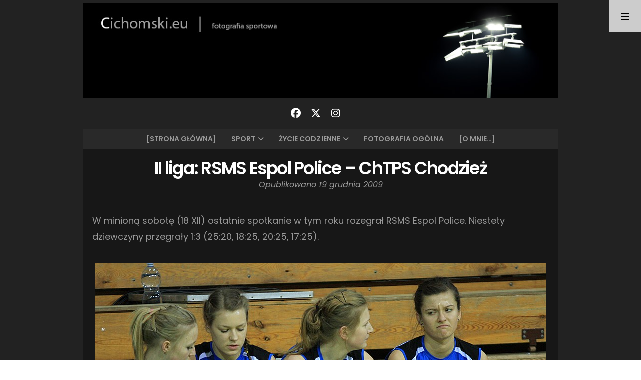

--- FILE ---
content_type: text/html; charset=UTF-8
request_url: https://www.foto.cichomski.eu/2009/12/19/ii-liga-rsms-espol-police-chtps-chodziez/
body_size: 15116
content:
<!doctype html>
<html lang="pl-PL">
<head>
  <meta charset="UTF-8" />
  <meta name="viewport" content="width=device-width, initial-scale=1" />
  <link rel="profile" href="https://gmpg.org/xfn/11" />
  <title>II liga: RSMS Espol Police &#8211; ChTPS Chodzież &#8211; &quot;Cichomski.eu &#8211; fotografia sportowa&quot;</title>
<style>
#wpadminbar #wp-admin-bar-wccp_free_top_button .ab-icon:before {
	content: "\f160";
	color: #02CA02;
	top: 3px;
}
#wpadminbar #wp-admin-bar-wccp_free_top_button .ab-icon {
	transform: rotate(45deg);
}
</style>
<meta name='robots' content='max-image-preview:large' />
<link rel='dns-prefetch' href='//www.googletagmanager.com' />
<link rel='dns-prefetch' href='//fonts.googleapis.com' />
<link rel="alternate" type="application/rss+xml" title="&quot;Cichomski.eu - fotografia sportowa&quot; &raquo; Kanał z wpisami" href="https://www.foto.cichomski.eu/feed/" />
<link rel="alternate" type="application/rss+xml" title="&quot;Cichomski.eu - fotografia sportowa&quot; &raquo; Kanał z komentarzami" href="https://www.foto.cichomski.eu/comments/feed/" />
<link rel="alternate" type="application/rss+xml" title="&quot;Cichomski.eu - fotografia sportowa&quot; &raquo; II liga: RSMS Espol Police &#8211; ChTPS Chodzież Kanał z komentarzami" href="https://www.foto.cichomski.eu/2009/12/19/ii-liga-rsms-espol-police-chtps-chodziez/feed/" />
<link rel="alternate" title="oEmbed (JSON)" type="application/json+oembed" href="https://www.foto.cichomski.eu/wp-json/oembed/1.0/embed?url=https%3A%2F%2Fwww.foto.cichomski.eu%2F2009%2F12%2F19%2Fii-liga-rsms-espol-police-chtps-chodziez%2F" />
<link rel="alternate" title="oEmbed (XML)" type="text/xml+oembed" href="https://www.foto.cichomski.eu/wp-json/oembed/1.0/embed?url=https%3A%2F%2Fwww.foto.cichomski.eu%2F2009%2F12%2F19%2Fii-liga-rsms-espol-police-chtps-chodziez%2F&#038;format=xml" />
<style id='wp-img-auto-sizes-contain-inline-css'>
img:is([sizes=auto i],[sizes^="auto," i]){contain-intrinsic-size:3000px 1500px}
/*# sourceURL=wp-img-auto-sizes-contain-inline-css */
</style>
<style id='wp-emoji-styles-inline-css'>

	img.wp-smiley, img.emoji {
		display: inline !important;
		border: none !important;
		box-shadow: none !important;
		height: 1em !important;
		width: 1em !important;
		margin: 0 0.07em !important;
		vertical-align: -0.1em !important;
		background: none !important;
		padding: 0 !important;
	}
/*# sourceURL=wp-emoji-styles-inline-css */
</style>
<style id='wp-block-library-inline-css'>
:root{--wp-block-synced-color:#7a00df;--wp-block-synced-color--rgb:122,0,223;--wp-bound-block-color:var(--wp-block-synced-color);--wp-editor-canvas-background:#ddd;--wp-admin-theme-color:#007cba;--wp-admin-theme-color--rgb:0,124,186;--wp-admin-theme-color-darker-10:#006ba1;--wp-admin-theme-color-darker-10--rgb:0,107,160.5;--wp-admin-theme-color-darker-20:#005a87;--wp-admin-theme-color-darker-20--rgb:0,90,135;--wp-admin-border-width-focus:2px}@media (min-resolution:192dpi){:root{--wp-admin-border-width-focus:1.5px}}.wp-element-button{cursor:pointer}:root .has-very-light-gray-background-color{background-color:#eee}:root .has-very-dark-gray-background-color{background-color:#313131}:root .has-very-light-gray-color{color:#eee}:root .has-very-dark-gray-color{color:#313131}:root .has-vivid-green-cyan-to-vivid-cyan-blue-gradient-background{background:linear-gradient(135deg,#00d084,#0693e3)}:root .has-purple-crush-gradient-background{background:linear-gradient(135deg,#34e2e4,#4721fb 50%,#ab1dfe)}:root .has-hazy-dawn-gradient-background{background:linear-gradient(135deg,#faaca8,#dad0ec)}:root .has-subdued-olive-gradient-background{background:linear-gradient(135deg,#fafae1,#67a671)}:root .has-atomic-cream-gradient-background{background:linear-gradient(135deg,#fdd79a,#004a59)}:root .has-nightshade-gradient-background{background:linear-gradient(135deg,#330968,#31cdcf)}:root .has-midnight-gradient-background{background:linear-gradient(135deg,#020381,#2874fc)}:root{--wp--preset--font-size--normal:16px;--wp--preset--font-size--huge:42px}.has-regular-font-size{font-size:1em}.has-larger-font-size{font-size:2.625em}.has-normal-font-size{font-size:var(--wp--preset--font-size--normal)}.has-huge-font-size{font-size:var(--wp--preset--font-size--huge)}.has-text-align-center{text-align:center}.has-text-align-left{text-align:left}.has-text-align-right{text-align:right}.has-fit-text{white-space:nowrap!important}#end-resizable-editor-section{display:none}.aligncenter{clear:both}.items-justified-left{justify-content:flex-start}.items-justified-center{justify-content:center}.items-justified-right{justify-content:flex-end}.items-justified-space-between{justify-content:space-between}.screen-reader-text{border:0;clip-path:inset(50%);height:1px;margin:-1px;overflow:hidden;padding:0;position:absolute;width:1px;word-wrap:normal!important}.screen-reader-text:focus{background-color:#ddd;clip-path:none;color:#444;display:block;font-size:1em;height:auto;left:5px;line-height:normal;padding:15px 23px 14px;text-decoration:none;top:5px;width:auto;z-index:100000}html :where(.has-border-color){border-style:solid}html :where([style*=border-top-color]){border-top-style:solid}html :where([style*=border-right-color]){border-right-style:solid}html :where([style*=border-bottom-color]){border-bottom-style:solid}html :where([style*=border-left-color]){border-left-style:solid}html :where([style*=border-width]){border-style:solid}html :where([style*=border-top-width]){border-top-style:solid}html :where([style*=border-right-width]){border-right-style:solid}html :where([style*=border-bottom-width]){border-bottom-style:solid}html :where([style*=border-left-width]){border-left-style:solid}html :where(img[class*=wp-image-]){height:auto;max-width:100%}:where(figure){margin:0 0 1em}html :where(.is-position-sticky){--wp-admin--admin-bar--position-offset:var(--wp-admin--admin-bar--height,0px)}@media screen and (max-width:600px){html :where(.is-position-sticky){--wp-admin--admin-bar--position-offset:0px}}

/*# sourceURL=wp-block-library-inline-css */
</style><style id='global-styles-inline-css'>
:root{--wp--preset--aspect-ratio--square: 1;--wp--preset--aspect-ratio--4-3: 4/3;--wp--preset--aspect-ratio--3-4: 3/4;--wp--preset--aspect-ratio--3-2: 3/2;--wp--preset--aspect-ratio--2-3: 2/3;--wp--preset--aspect-ratio--16-9: 16/9;--wp--preset--aspect-ratio--9-16: 9/16;--wp--preset--color--black: #000000;--wp--preset--color--cyan-bluish-gray: #abb8c3;--wp--preset--color--white: #ffffff;--wp--preset--color--pale-pink: #f78da7;--wp--preset--color--vivid-red: #cf2e2e;--wp--preset--color--luminous-vivid-orange: #ff6900;--wp--preset--color--luminous-vivid-amber: #fcb900;--wp--preset--color--light-green-cyan: #7bdcb5;--wp--preset--color--vivid-green-cyan: #00d084;--wp--preset--color--pale-cyan-blue: #8ed1fc;--wp--preset--color--vivid-cyan-blue: #0693e3;--wp--preset--color--vivid-purple: #9b51e0;--wp--preset--gradient--vivid-cyan-blue-to-vivid-purple: linear-gradient(135deg,rgb(6,147,227) 0%,rgb(155,81,224) 100%);--wp--preset--gradient--light-green-cyan-to-vivid-green-cyan: linear-gradient(135deg,rgb(122,220,180) 0%,rgb(0,208,130) 100%);--wp--preset--gradient--luminous-vivid-amber-to-luminous-vivid-orange: linear-gradient(135deg,rgb(252,185,0) 0%,rgb(255,105,0) 100%);--wp--preset--gradient--luminous-vivid-orange-to-vivid-red: linear-gradient(135deg,rgb(255,105,0) 0%,rgb(207,46,46) 100%);--wp--preset--gradient--very-light-gray-to-cyan-bluish-gray: linear-gradient(135deg,rgb(238,238,238) 0%,rgb(169,184,195) 100%);--wp--preset--gradient--cool-to-warm-spectrum: linear-gradient(135deg,rgb(74,234,220) 0%,rgb(151,120,209) 20%,rgb(207,42,186) 40%,rgb(238,44,130) 60%,rgb(251,105,98) 80%,rgb(254,248,76) 100%);--wp--preset--gradient--blush-light-purple: linear-gradient(135deg,rgb(255,206,236) 0%,rgb(152,150,240) 100%);--wp--preset--gradient--blush-bordeaux: linear-gradient(135deg,rgb(254,205,165) 0%,rgb(254,45,45) 50%,rgb(107,0,62) 100%);--wp--preset--gradient--luminous-dusk: linear-gradient(135deg,rgb(255,203,112) 0%,rgb(199,81,192) 50%,rgb(65,88,208) 100%);--wp--preset--gradient--pale-ocean: linear-gradient(135deg,rgb(255,245,203) 0%,rgb(182,227,212) 50%,rgb(51,167,181) 100%);--wp--preset--gradient--electric-grass: linear-gradient(135deg,rgb(202,248,128) 0%,rgb(113,206,126) 100%);--wp--preset--gradient--midnight: linear-gradient(135deg,rgb(2,3,129) 0%,rgb(40,116,252) 100%);--wp--preset--font-size--small: 16px;--wp--preset--font-size--medium: 20px;--wp--preset--font-size--large: 24px;--wp--preset--font-size--x-large: 42px;--wp--preset--font-size--extra-small: 14px;--wp--preset--font-size--normal: 18px;--wp--preset--font-size--huge: 30px;--wp--preset--spacing--20: 0.44rem;--wp--preset--spacing--30: 0.67rem;--wp--preset--spacing--40: 1rem;--wp--preset--spacing--50: 1.5rem;--wp--preset--spacing--60: 2.25rem;--wp--preset--spacing--70: 3.38rem;--wp--preset--spacing--80: 5.06rem;--wp--preset--shadow--natural: 6px 6px 9px rgba(0, 0, 0, 0.2);--wp--preset--shadow--deep: 12px 12px 50px rgba(0, 0, 0, 0.4);--wp--preset--shadow--sharp: 6px 6px 0px rgba(0, 0, 0, 0.2);--wp--preset--shadow--outlined: 6px 6px 0px -3px rgb(255, 255, 255), 6px 6px rgb(0, 0, 0);--wp--preset--shadow--crisp: 6px 6px 0px rgb(0, 0, 0);}:where(.is-layout-flex){gap: 0.5em;}:where(.is-layout-grid){gap: 0.5em;}body .is-layout-flex{display: flex;}.is-layout-flex{flex-wrap: wrap;align-items: center;}.is-layout-flex > :is(*, div){margin: 0;}body .is-layout-grid{display: grid;}.is-layout-grid > :is(*, div){margin: 0;}:where(.wp-block-columns.is-layout-flex){gap: 2em;}:where(.wp-block-columns.is-layout-grid){gap: 2em;}:where(.wp-block-post-template.is-layout-flex){gap: 1.25em;}:where(.wp-block-post-template.is-layout-grid){gap: 1.25em;}.has-black-color{color: var(--wp--preset--color--black) !important;}.has-cyan-bluish-gray-color{color: var(--wp--preset--color--cyan-bluish-gray) !important;}.has-white-color{color: var(--wp--preset--color--white) !important;}.has-pale-pink-color{color: var(--wp--preset--color--pale-pink) !important;}.has-vivid-red-color{color: var(--wp--preset--color--vivid-red) !important;}.has-luminous-vivid-orange-color{color: var(--wp--preset--color--luminous-vivid-orange) !important;}.has-luminous-vivid-amber-color{color: var(--wp--preset--color--luminous-vivid-amber) !important;}.has-light-green-cyan-color{color: var(--wp--preset--color--light-green-cyan) !important;}.has-vivid-green-cyan-color{color: var(--wp--preset--color--vivid-green-cyan) !important;}.has-pale-cyan-blue-color{color: var(--wp--preset--color--pale-cyan-blue) !important;}.has-vivid-cyan-blue-color{color: var(--wp--preset--color--vivid-cyan-blue) !important;}.has-vivid-purple-color{color: var(--wp--preset--color--vivid-purple) !important;}.has-black-background-color{background-color: var(--wp--preset--color--black) !important;}.has-cyan-bluish-gray-background-color{background-color: var(--wp--preset--color--cyan-bluish-gray) !important;}.has-white-background-color{background-color: var(--wp--preset--color--white) !important;}.has-pale-pink-background-color{background-color: var(--wp--preset--color--pale-pink) !important;}.has-vivid-red-background-color{background-color: var(--wp--preset--color--vivid-red) !important;}.has-luminous-vivid-orange-background-color{background-color: var(--wp--preset--color--luminous-vivid-orange) !important;}.has-luminous-vivid-amber-background-color{background-color: var(--wp--preset--color--luminous-vivid-amber) !important;}.has-light-green-cyan-background-color{background-color: var(--wp--preset--color--light-green-cyan) !important;}.has-vivid-green-cyan-background-color{background-color: var(--wp--preset--color--vivid-green-cyan) !important;}.has-pale-cyan-blue-background-color{background-color: var(--wp--preset--color--pale-cyan-blue) !important;}.has-vivid-cyan-blue-background-color{background-color: var(--wp--preset--color--vivid-cyan-blue) !important;}.has-vivid-purple-background-color{background-color: var(--wp--preset--color--vivid-purple) !important;}.has-black-border-color{border-color: var(--wp--preset--color--black) !important;}.has-cyan-bluish-gray-border-color{border-color: var(--wp--preset--color--cyan-bluish-gray) !important;}.has-white-border-color{border-color: var(--wp--preset--color--white) !important;}.has-pale-pink-border-color{border-color: var(--wp--preset--color--pale-pink) !important;}.has-vivid-red-border-color{border-color: var(--wp--preset--color--vivid-red) !important;}.has-luminous-vivid-orange-border-color{border-color: var(--wp--preset--color--luminous-vivid-orange) !important;}.has-luminous-vivid-amber-border-color{border-color: var(--wp--preset--color--luminous-vivid-amber) !important;}.has-light-green-cyan-border-color{border-color: var(--wp--preset--color--light-green-cyan) !important;}.has-vivid-green-cyan-border-color{border-color: var(--wp--preset--color--vivid-green-cyan) !important;}.has-pale-cyan-blue-border-color{border-color: var(--wp--preset--color--pale-cyan-blue) !important;}.has-vivid-cyan-blue-border-color{border-color: var(--wp--preset--color--vivid-cyan-blue) !important;}.has-vivid-purple-border-color{border-color: var(--wp--preset--color--vivid-purple) !important;}.has-vivid-cyan-blue-to-vivid-purple-gradient-background{background: var(--wp--preset--gradient--vivid-cyan-blue-to-vivid-purple) !important;}.has-light-green-cyan-to-vivid-green-cyan-gradient-background{background: var(--wp--preset--gradient--light-green-cyan-to-vivid-green-cyan) !important;}.has-luminous-vivid-amber-to-luminous-vivid-orange-gradient-background{background: var(--wp--preset--gradient--luminous-vivid-amber-to-luminous-vivid-orange) !important;}.has-luminous-vivid-orange-to-vivid-red-gradient-background{background: var(--wp--preset--gradient--luminous-vivid-orange-to-vivid-red) !important;}.has-very-light-gray-to-cyan-bluish-gray-gradient-background{background: var(--wp--preset--gradient--very-light-gray-to-cyan-bluish-gray) !important;}.has-cool-to-warm-spectrum-gradient-background{background: var(--wp--preset--gradient--cool-to-warm-spectrum) !important;}.has-blush-light-purple-gradient-background{background: var(--wp--preset--gradient--blush-light-purple) !important;}.has-blush-bordeaux-gradient-background{background: var(--wp--preset--gradient--blush-bordeaux) !important;}.has-luminous-dusk-gradient-background{background: var(--wp--preset--gradient--luminous-dusk) !important;}.has-pale-ocean-gradient-background{background: var(--wp--preset--gradient--pale-ocean) !important;}.has-electric-grass-gradient-background{background: var(--wp--preset--gradient--electric-grass) !important;}.has-midnight-gradient-background{background: var(--wp--preset--gradient--midnight) !important;}.has-small-font-size{font-size: var(--wp--preset--font-size--small) !important;}.has-medium-font-size{font-size: var(--wp--preset--font-size--medium) !important;}.has-large-font-size{font-size: var(--wp--preset--font-size--large) !important;}.has-x-large-font-size{font-size: var(--wp--preset--font-size--x-large) !important;}
/*# sourceURL=global-styles-inline-css */
</style>

<style id='classic-theme-styles-inline-css'>
/*! This file is auto-generated */
.wp-block-button__link{color:#fff;background-color:#32373c;border-radius:9999px;box-shadow:none;text-decoration:none;padding:calc(.667em + 2px) calc(1.333em + 2px);font-size:1.125em}.wp-block-file__button{background:#32373c;color:#fff;text-decoration:none}
/*# sourceURL=/wp-includes/css/classic-themes.min.css */
</style>
<link rel='stylesheet' id='nord-google-fonts-css' href='https://fonts.googleapis.com/css2?family=Lora:ital,wght@0,400;0,700;1,400;1,700&#038;family=Poppins:ital,wght@0,400;0,600;1,400;1,600&#038;display=swap' media='all' />
<link rel='stylesheet' id='font-awesome-solid-css' href='https://www.foto.cichomski.eu/wp-content/themes/nord-theme/assets/css/font-awesome/solid.min.css?ver=6.7.2' media='all' />
<link rel='stylesheet' id='font-awesome-brands-css' href='https://www.foto.cichomski.eu/wp-content/themes/nord-theme/assets/css/font-awesome/brands.min.css?ver=6.7.2' media='all' />
<link rel='stylesheet' id='font-awesome-css' href='https://www.foto.cichomski.eu/wp-content/themes/nord-theme/assets/css/font-awesome/fontawesome.min.css?ver=6.7.2' media='all' />
<link rel='stylesheet' id='nord-style-css' href='https://www.foto.cichomski.eu/wp-content/themes/nord-theme-child/style.css?ver=1.0' media='all' />
<style id='nord-style-inline-css'>

        .header-image img {
          max-width: 1100px;
          height: auto;
        }
        .header-image {
          margin-bottom: 0px;
        }
        .page-content a,
        .entry-content a,
        .entry-summary a,
        .taxonomy-description a,
        .post-meta a,
        .author-description a,
        .author-link,
        .logged-in-as a,
        .comment-content a,
        .comment-edit-link {
          color: #afafaf;
        }
        .page-content a:hover,
        .entry-content a:hover,
        .entry-summary a:hover,
        .taxonomy-description a:hover,
        .post-meta a:hover,
        .author-description a:hover,
        .author-link:hover,
        .logged-in-as a:hover,
        .comment-content a:hover,
        .comment-edit-link:hover {
          color: #afafaf;
        }
        .cat-links a {
          background: #c1c1c1;
        }
        button,
        input[type="button"],
        input[type="reset"],
        input[type="submit"] {
          background-color: #c1c1c1;
        }
        button:hover,
        input[type="button"]:hover,
        input[type="reset"]:hover,
        input[type="submit"]:hover {
          background-color: #a8a8a8;
        }
/*# sourceURL=nord-style-inline-css */
</style>
<script src="https://www.foto.cichomski.eu/wp-includes/js/jquery/jquery.min.js?ver=3.7.1" id="jquery-core-js"></script>
<script src="https://www.foto.cichomski.eu/wp-includes/js/jquery/jquery-migrate.min.js?ver=3.4.1" id="jquery-migrate-js"></script>

<!-- Fragment znacznika Google (gtag.js) dodany przez Site Kit -->
<!-- Fragment Google Analytics dodany przez Site Kit -->
<script src="https://www.googletagmanager.com/gtag/js?id=GT-PLHG9PK" id="google_gtagjs-js" async></script>
<script id="google_gtagjs-js-after">
window.dataLayer = window.dataLayer || [];function gtag(){dataLayer.push(arguments);}
gtag("set","linker",{"domains":["www.foto.cichomski.eu"]});
gtag("js", new Date());
gtag("set", "developer_id.dZTNiMT", true);
gtag("config", "GT-PLHG9PK");
 window._googlesitekit = window._googlesitekit || {}; window._googlesitekit.throttledEvents = []; window._googlesitekit.gtagEvent = (name, data) => { var key = JSON.stringify( { name, data } ); if ( !! window._googlesitekit.throttledEvents[ key ] ) { return; } window._googlesitekit.throttledEvents[ key ] = true; setTimeout( () => { delete window._googlesitekit.throttledEvents[ key ]; }, 5 ); gtag( "event", name, { ...data, event_source: "site-kit" } ); }; 
//# sourceURL=google_gtagjs-js-after
</script>
<link rel="https://api.w.org/" href="https://www.foto.cichomski.eu/wp-json/" /><link rel="alternate" title="JSON" type="application/json" href="https://www.foto.cichomski.eu/wp-json/wp/v2/posts/1596" /><link rel="EditURI" type="application/rsd+xml" title="RSD" href="https://www.foto.cichomski.eu/xmlrpc.php?rsd" />
<meta name="generator" content="WordPress 6.9" />
<link rel="canonical" href="https://www.foto.cichomski.eu/2009/12/19/ii-liga-rsms-espol-police-chtps-chodziez/" />
<link rel='shortlink' href='https://www.foto.cichomski.eu/?p=1596' />
<meta name="generator" content="Site Kit by Google 1.171.0" /><script id="wpcp_disable_selection" type="text/javascript">
var image_save_msg='You are not allowed to save images!';
	var no_menu_msg='Context Menu disabled!';
	var smessage = "";

function disableEnterKey(e)
{
	var elemtype = e.target.tagName;
	
	elemtype = elemtype.toUpperCase();
	
	if (elemtype == "TEXT" || elemtype == "TEXTAREA" || elemtype == "INPUT" || elemtype == "PASSWORD" || elemtype == "SELECT" || elemtype == "OPTION" || elemtype == "EMBED")
	{
		elemtype = 'TEXT';
	}
	
	if (e.ctrlKey){
     var key;
     if(window.event)
          key = window.event.keyCode;     //IE
     else
          key = e.which;     //firefox (97)
    //if (key != 17) alert(key);
     if (elemtype!= 'TEXT' && (key == 97 || key == 65 || key == 67 || key == 99 || key == 88 || key == 120 || key == 26 || key == 85  || key == 86 || key == 83 || key == 43 || key == 73))
     {
		if(wccp_free_iscontenteditable(e)) return true;
		show_wpcp_message('You are not allowed to copy content or view source');
		return false;
     }else
     	return true;
     }
}


/*For contenteditable tags*/
function wccp_free_iscontenteditable(e)
{
	var e = e || window.event; // also there is no e.target property in IE. instead IE uses window.event.srcElement
  	
	var target = e.target || e.srcElement;

	var elemtype = e.target.nodeName;
	
	elemtype = elemtype.toUpperCase();
	
	var iscontenteditable = "false";
		
	if(typeof target.getAttribute!="undefined" ) iscontenteditable = target.getAttribute("contenteditable"); // Return true or false as string
	
	var iscontenteditable2 = false;
	
	if(typeof target.isContentEditable!="undefined" ) iscontenteditable2 = target.isContentEditable; // Return true or false as boolean

	if(target.parentElement.isContentEditable) iscontenteditable2 = true;
	
	if (iscontenteditable == "true" || iscontenteditable2 == true)
	{
		if(typeof target.style!="undefined" ) target.style.cursor = "text";
		
		return true;
	}
}

////////////////////////////////////
function disable_copy(e)
{	
	var e = e || window.event; // also there is no e.target property in IE. instead IE uses window.event.srcElement
	
	var elemtype = e.target.tagName;
	
	elemtype = elemtype.toUpperCase();
	
	if (elemtype == "TEXT" || elemtype == "TEXTAREA" || elemtype == "INPUT" || elemtype == "PASSWORD" || elemtype == "SELECT" || elemtype == "OPTION" || elemtype == "EMBED")
	{
		elemtype = 'TEXT';
	}
	
	if(wccp_free_iscontenteditable(e)) return true;
	
	var isSafari = /Safari/.test(navigator.userAgent) && /Apple Computer/.test(navigator.vendor);
	
	var checker_IMG = '';
	if (elemtype == "IMG" && checker_IMG == 'checked' && e.detail >= 2) {show_wpcp_message(alertMsg_IMG);return false;}
	if (elemtype != "TEXT")
	{
		if (smessage !== "" && e.detail == 2)
			show_wpcp_message(smessage);
		
		if (isSafari)
			return true;
		else
			return false;
	}	
}

//////////////////////////////////////////
function disable_copy_ie()
{
	var e = e || window.event;
	var elemtype = window.event.srcElement.nodeName;
	elemtype = elemtype.toUpperCase();
	if(wccp_free_iscontenteditable(e)) return true;
	if (elemtype == "IMG") {show_wpcp_message(alertMsg_IMG);return false;}
	if (elemtype != "TEXT" && elemtype != "TEXTAREA" && elemtype != "INPUT" && elemtype != "PASSWORD" && elemtype != "SELECT" && elemtype != "OPTION" && elemtype != "EMBED")
	{
		return false;
	}
}	
function reEnable()
{
	return true;
}
document.onkeydown = disableEnterKey;
document.onselectstart = disable_copy_ie;
if(navigator.userAgent.indexOf('MSIE')==-1)
{
	document.onmousedown = disable_copy;
	document.onclick = reEnable;
}
function disableSelection(target)
{
    //For IE This code will work
    if (typeof target.onselectstart!="undefined")
    target.onselectstart = disable_copy_ie;
    
    //For Firefox This code will work
    else if (typeof target.style.MozUserSelect!="undefined")
    {target.style.MozUserSelect="none";}
    
    //All other  (ie: Opera) This code will work
    else
    target.onmousedown=function(){return false}
    target.style.cursor = "default";
}
//Calling the JS function directly just after body load
window.onload = function(){disableSelection(document.body);};

//////////////////special for safari Start////////////////
var onlongtouch;
var timer;
var touchduration = 1000; //length of time we want the user to touch before we do something

var elemtype = "";
function touchstart(e) {
	var e = e || window.event;
  // also there is no e.target property in IE.
  // instead IE uses window.event.srcElement
  	var target = e.target || e.srcElement;
	
	elemtype = window.event.srcElement.nodeName;
	
	elemtype = elemtype.toUpperCase();
	
	if(!wccp_pro_is_passive()) e.preventDefault();
	if (!timer) {
		timer = setTimeout(onlongtouch, touchduration);
	}
}

function touchend() {
    //stops short touches from firing the event
    if (timer) {
        clearTimeout(timer);
        timer = null;
    }
	onlongtouch();
}

onlongtouch = function(e) { //this will clear the current selection if anything selected
	
	if (elemtype != "TEXT" && elemtype != "TEXTAREA" && elemtype != "INPUT" && elemtype != "PASSWORD" && elemtype != "SELECT" && elemtype != "EMBED" && elemtype != "OPTION")	
	{
		if (window.getSelection) {
			if (window.getSelection().empty) {  // Chrome
			window.getSelection().empty();
			} else if (window.getSelection().removeAllRanges) {  // Firefox
			window.getSelection().removeAllRanges();
			}
		} else if (document.selection) {  // IE?
			document.selection.empty();
		}
		return false;
	}
};

document.addEventListener("DOMContentLoaded", function(event) { 
    window.addEventListener("touchstart", touchstart, false);
    window.addEventListener("touchend", touchend, false);
});

function wccp_pro_is_passive() {

  var cold = false,
  hike = function() {};

  try {
	  const object1 = {};
  var aid = Object.defineProperty(object1, 'passive', {
  get() {cold = true}
  });
  window.addEventListener('test', hike, aid);
  window.removeEventListener('test', hike, aid);
  } catch (e) {}

  return cold;
}
/*special for safari End*/
</script>
<script id="wpcp_disable_Right_Click" type="text/javascript">
document.ondragstart = function() { return false;}
	function nocontext(e) {
	   return false;
	}
	document.oncontextmenu = nocontext;
</script>
<!-- Analytics by WP Statistics - https://wp-statistics.com -->
<style>.recentcomments a{display:inline !important;padding:0 !important;margin:0 !important;}</style></head>

<body class="wp-singular post-template-default single single-post postid-1596 single-format-standard wp-embed-responsive wp-theme-nord-theme wp-child-theme-nord-theme-child unselectable">


<div id="page" class="hfeed site">

    <a href="#" id="sidebar-toggle" class="sidebar-toggle"><i class="menu-icon"></i></a>
    
  <div class="wrapper">
    <div class="site-container">
    
      <header id="musthead" class="site-header">
                
        <div class="site-identity">
        <div class="header-image "><a href="https://www.foto.cichomski.eu/" rel="home"><img src="https://www.foto.cichomski.eu/wp-content/uploads/2025/03/banner.jpg" height="200" width="1000" alt="&quot;Cichomski.eu - fotografia sportowa&quot;" /></a></div><div class="tagline"></div>        </div>
        
        <div class="social-profiles"><a href="https://www.facebook.com/fotografsportowy/" class="facebook" target="_blank"><i class="fa-brands fa-facebook"></i></a><a href="https://x.com/cichomski_k" class="x-twitter" target="_blank"><i class="fa-brands fa-x-twitter"></i></a><a href="https://www.instagram.com/cichomski_k/" class="instagram" target="_blank"><i class="fa-brands fa-instagram"></i></a></div>        
              </header>
      
      <nav id="primary-navigation" class="primary-navigation"><a href="#" id="nav-toggle" class="nav-toggle">Menu</a> <div id="menu-container" class="menu-container"><ul id="menu-1" class="nav-menu"><li id="menu-item-51261" class="menu-item menu-item-type-custom menu-item-object-custom menu-item-home menu-item-51261"><a href="https://www.foto.cichomski.eu/">[STRONA GŁÓWNA]</a></li>
<li id="menu-item-9471" class="menu-item menu-item-type-taxonomy menu-item-object-category current-post-ancestor current-menu-parent current-post-parent menu-item-has-children menu-item-9471"><a href="https://www.foto.cichomski.eu/category/sport/">Sport</a>
<ul class="sub-menu">
	<li id="menu-item-9475" class="menu-item menu-item-type-taxonomy menu-item-object-category menu-item-9475"><a href="https://www.foto.cichomski.eu/category/sport/pilka-nozna/">Piłka nożna</a></li>
	<li id="menu-item-9476" class="menu-item menu-item-type-taxonomy menu-item-object-category current-post-ancestor current-menu-parent current-post-parent menu-item-9476"><a href="https://www.foto.cichomski.eu/category/sport/siatkowka/">Siatkówka</a></li>
	<li id="menu-item-12863" class="menu-item menu-item-type-taxonomy menu-item-object-category menu-item-12863"><a href="https://www.foto.cichomski.eu/category/sport/pilka-reczna/">Piłka ręczna</a></li>
	<li id="menu-item-12862" class="menu-item menu-item-type-taxonomy menu-item-object-category menu-item-12862"><a href="https://www.foto.cichomski.eu/category/sport/koszykowka-sport/">Koszykówka</a></li>
	<li id="menu-item-9477" class="menu-item menu-item-type-taxonomy menu-item-object-category menu-item-9477"><a href="https://www.foto.cichomski.eu/category/sport/inne-sporty/">Inne sporty</a></li>
</ul>
</li>
<li id="menu-item-9478" class="menu-item menu-item-type-taxonomy menu-item-object-category menu-item-has-children menu-item-9478"><a href="https://www.foto.cichomski.eu/category/zycie-codzienne/">Życie codzienne</a>
<ul class="sub-menu">
	<li id="menu-item-9479" class="menu-item menu-item-type-taxonomy menu-item-object-category menu-item-9479"><a href="https://www.foto.cichomski.eu/category/zycie-codzienne/graffiti/">Graffiti</a></li>
	<li id="menu-item-9480" class="menu-item menu-item-type-taxonomy menu-item-object-category menu-item-9480"><a href="https://www.foto.cichomski.eu/category/zycie-codzienne/ludzie/">Ludzie</a></li>
	<li id="menu-item-9481" class="menu-item menu-item-type-taxonomy menu-item-object-category menu-item-9481"><a href="https://www.foto.cichomski.eu/category/zycie-codzienne/koncerty/">Koncerty</a></li>
</ul>
</li>
<li id="menu-item-9482" class="menu-item menu-item-type-taxonomy menu-item-object-category menu-item-9482"><a href="https://www.foto.cichomski.eu/category/fotografia/">Fotografia ogólna</a></li>
<li id="menu-item-5445" class="menu-item menu-item-type-custom menu-item-object-custom menu-item-5445"><a href="http://www.foto.cichomski.eu/2009/04/06/kim-jestem/">[O mnie&#8230;]</a></li>
</ul></div></nav>      
      <div id="content" class="site-content">

	<div id="primary" class="content-area">
		<main id="main" class="site-main">
      
<article id="post-1596" class="post-1596 post type-post status-publish format-standard hentry category-siatkowka category-sport tag-chtps-chodziez tag-ii-liga tag-porazka tag-rsms-espol-police tag-siedlecka">
    
  <div class="inner-box">
    <div class="content-container">
      <header class="entry-header">
      <h1 class="entry-title">II liga: RSMS Espol Police &#8211; ChTPS Chodzież</h1><div class="entry-meta"><span class="posted-on post-meta">Opublikowano <time class="entry-date published updated" datetime="2009-12-19T22:23:44+01:00">19 grudnia 2009</time></span></div>      </header><!-- .entry-header -->

              <div class="entry-content">
        <p>W minioną sobotę (18 XII) ostatnie spotkanie w tym roku rozegrał RSMS Espol Police. Niestety dziewczyny przegrały 1:3 (25:20, 18:25, 20:25, 17:25).</p>
<p><img fetchpriority="high" decoding="async" class="aligncenter size-full wp-image-1597" title="2009.12.18 RSMS Espol Police - ChTPS Chodziez 01" src="http://www.foto.cichomski.eu/wp-content/uploads/2009/12/2009.12.18-RSMS-Espol-Police-ChTPS-Chodziez-01.jpg" alt="" width="900" height="600" srcset="https://www.foto.cichomski.eu/wp-content/uploads/2009/12/2009.12.18-RSMS-Espol-Police-ChTPS-Chodziez-01.jpg 900w, https://www.foto.cichomski.eu/wp-content/uploads/2009/12/2009.12.18-RSMS-Espol-Police-ChTPS-Chodziez-01-300x200.jpg 300w" sizes="(max-width: 900px) 100vw, 900px" /></p>
<p><img decoding="async" class="aligncenter size-full wp-image-1600" title="2009.12.18 RSMS Espol Police - ChTPS Chodziez 04" src="http://www.foto.cichomski.eu/wp-content/uploads/2009/12/2009.12.18-RSMS-Espol-Police-ChTPS-Chodziez-04.jpg" alt="" width="900" height="600" srcset="https://www.foto.cichomski.eu/wp-content/uploads/2009/12/2009.12.18-RSMS-Espol-Police-ChTPS-Chodziez-04.jpg 900w, https://www.foto.cichomski.eu/wp-content/uploads/2009/12/2009.12.18-RSMS-Espol-Police-ChTPS-Chodziez-04-300x200.jpg 300w" sizes="(max-width: 900px) 100vw, 900px" /><span id="more-1596"></span><img decoding="async" class="aligncenter size-full wp-image-1598" title="2009.12.18 RSMS Espol Police - ChTPS Chodziez 02" src="http://www.foto.cichomski.eu/wp-content/uploads/2009/12/2009.12.18-RSMS-Espol-Police-ChTPS-Chodziez-02.jpg" alt="" width="900" height="600" srcset="https://www.foto.cichomski.eu/wp-content/uploads/2009/12/2009.12.18-RSMS-Espol-Police-ChTPS-Chodziez-02.jpg 900w, https://www.foto.cichomski.eu/wp-content/uploads/2009/12/2009.12.18-RSMS-Espol-Police-ChTPS-Chodziez-02-300x200.jpg 300w" sizes="(max-width: 900px) 100vw, 900px" /></p>
<p><img loading="lazy" decoding="async" class="aligncenter size-full wp-image-1599" title="2009.12.18 RSMS Espol Police - ChTPS Chodziez 03" src="http://www.foto.cichomski.eu/wp-content/uploads/2009/12/2009.12.18-RSMS-Espol-Police-ChTPS-Chodziez-03.jpg" alt="" width="900" height="600" srcset="https://www.foto.cichomski.eu/wp-content/uploads/2009/12/2009.12.18-RSMS-Espol-Police-ChTPS-Chodziez-03.jpg 900w, https://www.foto.cichomski.eu/wp-content/uploads/2009/12/2009.12.18-RSMS-Espol-Police-ChTPS-Chodziez-03-300x200.jpg 300w" sizes="auto, (max-width: 900px) 100vw, 900px" /></p>
<p><img loading="lazy" decoding="async" class="aligncenter size-full wp-image-1601" title="2009.12.18 RSMS Espol Police - ChTPS Chodziez 05" src="http://www.foto.cichomski.eu/wp-content/uploads/2009/12/2009.12.18-RSMS-Espol-Police-ChTPS-Chodziez-05.jpg" alt="" width="900" height="600" srcset="https://www.foto.cichomski.eu/wp-content/uploads/2009/12/2009.12.18-RSMS-Espol-Police-ChTPS-Chodziez-05.jpg 900w, https://www.foto.cichomski.eu/wp-content/uploads/2009/12/2009.12.18-RSMS-Espol-Police-ChTPS-Chodziez-05-300x200.jpg 300w" sizes="auto, (max-width: 900px) 100vw, 900px" /></p>
<p><img loading="lazy" decoding="async" class="aligncenter size-full wp-image-1602" title="2009.12.18 RSMS Espol Police - ChTPS Chodziez 06" src="http://www.foto.cichomski.eu/wp-content/uploads/2009/12/2009.12.18-RSMS-Espol-Police-ChTPS-Chodziez-06.jpg" alt="" width="900" height="600" srcset="https://www.foto.cichomski.eu/wp-content/uploads/2009/12/2009.12.18-RSMS-Espol-Police-ChTPS-Chodziez-06.jpg 900w, https://www.foto.cichomski.eu/wp-content/uploads/2009/12/2009.12.18-RSMS-Espol-Police-ChTPS-Chodziez-06-300x200.jpg 300w" sizes="auto, (max-width: 900px) 100vw, 900px" /></p>
<p><img loading="lazy" decoding="async" class="aligncenter size-full wp-image-1603" title="2009.12.18 RSMS Espol Police - ChTPS Chodziez 07" src="http://www.foto.cichomski.eu/wp-content/uploads/2009/12/2009.12.18-RSMS-Espol-Police-ChTPS-Chodziez-07.jpg" alt="" width="900" height="600" srcset="https://www.foto.cichomski.eu/wp-content/uploads/2009/12/2009.12.18-RSMS-Espol-Police-ChTPS-Chodziez-07.jpg 900w, https://www.foto.cichomski.eu/wp-content/uploads/2009/12/2009.12.18-RSMS-Espol-Police-ChTPS-Chodziez-07-300x200.jpg 300w" sizes="auto, (max-width: 900px) 100vw, 900px" /></p>
<p><img loading="lazy" decoding="async" class="aligncenter size-full wp-image-1604" title="2009.12.18 RSMS Espol Police - ChTPS Chodziez 08" src="http://www.foto.cichomski.eu/wp-content/uploads/2009/12/2009.12.18-RSMS-Espol-Police-ChTPS-Chodziez-08.jpg" alt="" width="900" height="600" srcset="https://www.foto.cichomski.eu/wp-content/uploads/2009/12/2009.12.18-RSMS-Espol-Police-ChTPS-Chodziez-08.jpg 900w, https://www.foto.cichomski.eu/wp-content/uploads/2009/12/2009.12.18-RSMS-Espol-Police-ChTPS-Chodziez-08-300x200.jpg 300w" sizes="auto, (max-width: 900px) 100vw, 900px" /></p>
<p><img loading="lazy" decoding="async" class="aligncenter size-full wp-image-1605" title="2009.12.18 RSMS Espol Police - ChTPS Chodziez 09" src="http://www.foto.cichomski.eu/wp-content/uploads/2009/12/2009.12.18-RSMS-Espol-Police-ChTPS-Chodziez-09.jpg" alt="" width="900" height="600" srcset="https://www.foto.cichomski.eu/wp-content/uploads/2009/12/2009.12.18-RSMS-Espol-Police-ChTPS-Chodziez-09.jpg 900w, https://www.foto.cichomski.eu/wp-content/uploads/2009/12/2009.12.18-RSMS-Espol-Police-ChTPS-Chodziez-09-300x200.jpg 300w" sizes="auto, (max-width: 900px) 100vw, 900px" /></p>
<p><img loading="lazy" decoding="async" class="aligncenter size-full wp-image-1606" title="2009.12.18 RSMS Espol Police - ChTPS Chodziez 10" src="http://www.foto.cichomski.eu/wp-content/uploads/2009/12/2009.12.18-RSMS-Espol-Police-ChTPS-Chodziez-10.jpg" alt="" width="900" height="600" srcset="https://www.foto.cichomski.eu/wp-content/uploads/2009/12/2009.12.18-RSMS-Espol-Police-ChTPS-Chodziez-10.jpg 900w, https://www.foto.cichomski.eu/wp-content/uploads/2009/12/2009.12.18-RSMS-Espol-Police-ChTPS-Chodziez-10-300x200.jpg 300w" sizes="auto, (max-width: 900px) 100vw, 900px" /></p>
<p><img loading="lazy" decoding="async" class="aligncenter size-full wp-image-1607" title="2009.12.18 RSMS Espol Police - ChTPS Chodziez 11" src="http://www.foto.cichomski.eu/wp-content/uploads/2009/12/2009.12.18-RSMS-Espol-Police-ChTPS-Chodziez-11.jpg" alt="" width="900" height="600" srcset="https://www.foto.cichomski.eu/wp-content/uploads/2009/12/2009.12.18-RSMS-Espol-Police-ChTPS-Chodziez-11.jpg 900w, https://www.foto.cichomski.eu/wp-content/uploads/2009/12/2009.12.18-RSMS-Espol-Police-ChTPS-Chodziez-11-300x200.jpg 300w" sizes="auto, (max-width: 900px) 100vw, 900px" /></p>
<p><img loading="lazy" decoding="async" class="aligncenter size-full wp-image-1608" title="2009.12.18 RSMS Espol Police - ChTPS Chodziez 12" src="http://www.foto.cichomski.eu/wp-content/uploads/2009/12/2009.12.18-RSMS-Espol-Police-ChTPS-Chodziez-12.jpg" alt="" width="900" height="600" srcset="https://www.foto.cichomski.eu/wp-content/uploads/2009/12/2009.12.18-RSMS-Espol-Police-ChTPS-Chodziez-12.jpg 900w, https://www.foto.cichomski.eu/wp-content/uploads/2009/12/2009.12.18-RSMS-Espol-Police-ChTPS-Chodziez-12-300x200.jpg 300w" sizes="auto, (max-width: 900px) 100vw, 900px" /></p>
<p><img loading="lazy" decoding="async" class="aligncenter size-full wp-image-1609" title="2009.12.18 RSMS Espol Police - ChTPS Chodziez 13" src="http://www.foto.cichomski.eu/wp-content/uploads/2009/12/2009.12.18-RSMS-Espol-Police-ChTPS-Chodziez-13.jpg" alt="" width="900" height="600" srcset="https://www.foto.cichomski.eu/wp-content/uploads/2009/12/2009.12.18-RSMS-Espol-Police-ChTPS-Chodziez-13.jpg 900w, https://www.foto.cichomski.eu/wp-content/uploads/2009/12/2009.12.18-RSMS-Espol-Police-ChTPS-Chodziez-13-300x200.jpg 300w" sizes="auto, (max-width: 900px) 100vw, 900px" /></p>
<p><img loading="lazy" decoding="async" class="aligncenter size-full wp-image-1610" title="2009.12.18 RSMS Espol Police - ChTPS Chodziez 14" src="http://www.foto.cichomski.eu/wp-content/uploads/2009/12/2009.12.18-RSMS-Espol-Police-ChTPS-Chodziez-14.jpg" alt="" width="900" height="600" srcset="https://www.foto.cichomski.eu/wp-content/uploads/2009/12/2009.12.18-RSMS-Espol-Police-ChTPS-Chodziez-14.jpg 900w, https://www.foto.cichomski.eu/wp-content/uploads/2009/12/2009.12.18-RSMS-Espol-Police-ChTPS-Chodziez-14-300x200.jpg 300w" sizes="auto, (max-width: 900px) 100vw, 900px" /></p>
<p><img loading="lazy" decoding="async" class="aligncenter size-full wp-image-1611" title="2009.12.18 RSMS Espol Police - ChTPS Chodziez 15" src="http://www.foto.cichomski.eu/wp-content/uploads/2009/12/2009.12.18-RSMS-Espol-Police-ChTPS-Chodziez-15.jpg" alt="" width="900" height="600" srcset="https://www.foto.cichomski.eu/wp-content/uploads/2009/12/2009.12.18-RSMS-Espol-Police-ChTPS-Chodziez-15.jpg 900w, https://www.foto.cichomski.eu/wp-content/uploads/2009/12/2009.12.18-RSMS-Espol-Police-ChTPS-Chodziez-15-300x200.jpg 300w" sizes="auto, (max-width: 900px) 100vw, 900px" /></p>
<p><img loading="lazy" decoding="async" class="aligncenter size-full wp-image-1612" title="2009.12.18 RSMS Espol Police - ChTPS Chodziez 16" src="http://www.foto.cichomski.eu/wp-content/uploads/2009/12/2009.12.18-RSMS-Espol-Police-ChTPS-Chodziez-16.jpg" alt="" width="900" height="600" srcset="https://www.foto.cichomski.eu/wp-content/uploads/2009/12/2009.12.18-RSMS-Espol-Police-ChTPS-Chodziez-16.jpg 900w, https://www.foto.cichomski.eu/wp-content/uploads/2009/12/2009.12.18-RSMS-Espol-Police-ChTPS-Chodziez-16-300x200.jpg 300w" sizes="auto, (max-width: 900px) 100vw, 900px" /></p>
<p><img loading="lazy" decoding="async" class="aligncenter size-full wp-image-1613" title="2009.12.18 RSMS Espol Police - ChTPS Chodziez 17" src="http://www.foto.cichomski.eu/wp-content/uploads/2009/12/2009.12.18-RSMS-Espol-Police-ChTPS-Chodziez-17.jpg" alt="" width="900" height="600" srcset="https://www.foto.cichomski.eu/wp-content/uploads/2009/12/2009.12.18-RSMS-Espol-Police-ChTPS-Chodziez-17.jpg 900w, https://www.foto.cichomski.eu/wp-content/uploads/2009/12/2009.12.18-RSMS-Espol-Police-ChTPS-Chodziez-17-300x200.jpg 300w" sizes="auto, (max-width: 900px) 100vw, 900px" /></p>
<p><img loading="lazy" decoding="async" class="aligncenter size-full wp-image-1614" title="2009.12.18 RSMS Espol Police - ChTPS Chodziez 18" src="http://www.foto.cichomski.eu/wp-content/uploads/2009/12/2009.12.18-RSMS-Espol-Police-ChTPS-Chodziez-18.jpg" alt="" width="900" height="600" srcset="https://www.foto.cichomski.eu/wp-content/uploads/2009/12/2009.12.18-RSMS-Espol-Police-ChTPS-Chodziez-18.jpg 900w, https://www.foto.cichomski.eu/wp-content/uploads/2009/12/2009.12.18-RSMS-Espol-Police-ChTPS-Chodziez-18-300x200.jpg 300w" sizes="auto, (max-width: 900px) 100vw, 900px" /></p>
<p><img loading="lazy" decoding="async" class="aligncenter size-full wp-image-1615" title="2009.12.18 RSMS Espol Police - ChTPS Chodziez 19" src="http://www.foto.cichomski.eu/wp-content/uploads/2009/12/2009.12.18-RSMS-Espol-Police-ChTPS-Chodziez-19.jpg" alt="" width="900" height="600" srcset="https://www.foto.cichomski.eu/wp-content/uploads/2009/12/2009.12.18-RSMS-Espol-Police-ChTPS-Chodziez-19.jpg 900w, https://www.foto.cichomski.eu/wp-content/uploads/2009/12/2009.12.18-RSMS-Espol-Police-ChTPS-Chodziez-19-300x200.jpg 300w" sizes="auto, (max-width: 900px) 100vw, 900px" /></p>
<p><img loading="lazy" decoding="async" class="aligncenter size-full wp-image-1616" title="2009.12.18 RSMS Espol Police - ChTPS Chodziez 20" src="http://www.foto.cichomski.eu/wp-content/uploads/2009/12/2009.12.18-RSMS-Espol-Police-ChTPS-Chodziez-20.jpg" alt="" width="900" height="600" srcset="https://www.foto.cichomski.eu/wp-content/uploads/2009/12/2009.12.18-RSMS-Espol-Police-ChTPS-Chodziez-20.jpg 900w, https://www.foto.cichomski.eu/wp-content/uploads/2009/12/2009.12.18-RSMS-Espol-Police-ChTPS-Chodziez-20-300x200.jpg 300w" sizes="auto, (max-width: 900px) 100vw, 900px" /></p>
<p><img loading="lazy" decoding="async" class="aligncenter size-full wp-image-1617" title="2009.12.18 RSMS Espol Police - ChTPS Chodziez 21" src="http://www.foto.cichomski.eu/wp-content/uploads/2009/12/2009.12.18-RSMS-Espol-Police-ChTPS-Chodziez-21.jpg" alt="" width="900" height="600" srcset="https://www.foto.cichomski.eu/wp-content/uploads/2009/12/2009.12.18-RSMS-Espol-Police-ChTPS-Chodziez-21.jpg 900w, https://www.foto.cichomski.eu/wp-content/uploads/2009/12/2009.12.18-RSMS-Espol-Police-ChTPS-Chodziez-21-300x200.jpg 300w" sizes="auto, (max-width: 900px) 100vw, 900px" /></p>
<p>Więcej zdjęć pod adresem: <a href="http://ligowiec.net/fotorelacja/mecz-30605/C80" target="_blank">http://ligowiec.net/fotorelacja/mecz-30605/C80</a></p>
  
        </div><!-- .entry-content -->
      
      <footer class="entry-footer"><div class="tags-list"><a href="https://www.foto.cichomski.eu/tag/chtps-chodziez/" rel="tag">ChTPS Chodzież</a> <a href="https://www.foto.cichomski.eu/tag/ii-liga/" rel="tag">II liga</a> <a href="https://www.foto.cichomski.eu/tag/porazka/" rel="tag">porażka</a> <a href="https://www.foto.cichomski.eu/tag/rsms-espol-police/" rel="tag">RSMS Espol Police</a> <a href="https://www.foto.cichomski.eu/tag/siedlecka/" rel="tag">Siedlecka</a></div></footer>    </div>
  </div>
</article><!-- #post-## -->

<div id="comments" class="comments-area">
  <div class="inner-box">
  	<div class="content-container">
		
		<h3 class="comments-title section-title">
	    <span>One comment on &ldquo;II liga: RSMS Espol Police &#8211; ChTPS Chodzież&rdquo;</span>
		</h3>

		<ol class="comment-list">
					<li id="comment-121" class="comment even thread-even depth-1">
			<article id="div-comment-121" class="comment-body">
				<footer class="comment-meta">
					<div class="comment-author vcard">
						<img alt='' src='https://secure.gravatar.com/avatar/0921e5d5d6ebfda3a8db134a92dbb9df623ab0b6ef45eadcea6399f8bf97a98d?s=100&#038;d=mm&#038;r=g' srcset='https://secure.gravatar.com/avatar/0921e5d5d6ebfda3a8db134a92dbb9df623ab0b6ef45eadcea6399f8bf97a98d?s=200&#038;d=mm&#038;r=g 2x' class='avatar avatar-100 photo' height='100' width='100' loading='lazy' decoding='async'/>						<b class="fn">mala</b> <span class="says">pisze:</span>					</div><!-- .comment-author -->

					<div class="comment-metadata">
						<a href="https://www.foto.cichomski.eu/2009/12/19/ii-liga-rsms-espol-police-chtps-chodziez/#comment-121"><time datetime="2009-12-20T13:06:46+01:00">20 grudnia 2009 o 13:06</time></a>					</div><!-- .comment-metadata -->

									</footer><!-- .comment-meta -->

				<div class="comment-content">
					<p>Jaka minka na pierwszym zdjeciu. Chyba czula ze przegramy. 😀<br />
Dziewczyny nie poddawajcie sie stac. Was na wiecej</p>
				</div><!-- .comment-content -->

							</article><!-- .comment-body -->
		</li><!-- #comment-## -->
		</ol><!-- .comment-list -->

		
		
		
	  	<div id="respond" class="comment-respond">
		<h3 id="reply-title" class="comment-reply-title section-title">Dodaj komentarz</h3><form action="https://www.foto.cichomski.eu/wp-comments-post.php" method="post" id="commentform" class="comment-form"><p class="comment-notes"><span id="email-notes">Twój adres e-mail nie zostanie opublikowany.</span> <span class="required-field-message">Wymagane pola są oznaczone <span class="required">*</span></span></p><p class="comment-form-comment"><textarea autocomplete="new-password"  id="a1c22d4adf"  name="a1c22d4adf"   cols="45" rows="4" placeholder="Komentarz" aria-required="true"></textarea><textarea id="comment" aria-label="hp-comment" aria-hidden="true" name="comment" autocomplete="new-password" style="padding:0 !important;clip:rect(1px, 1px, 1px, 1px) !important;position:absolute !important;white-space:nowrap !important;height:1px !important;width:1px !important;overflow:hidden !important;" tabindex="-1"></textarea><script data-noptimize>document.getElementById("comment").setAttribute( "id", "a468d6dba1b76af88101cddef980f0c0" );document.getElementById("a1c22d4adf").setAttribute( "id", "comment" );</script></p> <p class="comment-form-author">
	                    <input id="author" name="author" type="text" placeholder="Name" value="" size="30" /></p>
<p class="comment-form-email">
	                    <input id="email" name="email" type="email" placeholder="Email" value="" size="30" aria-describedby="email-notes" /></p>
<p class="comment-form-url">
	                    <input id="url" name="url" type="url" placeholder="Website" value="" size="30" /></p>
<p class="comment-form-cookies-consent"><input id="wp-comment-cookies-consent" name="wp-comment-cookies-consent" type="checkbox" value="yes" /> <label for="wp-comment-cookies-consent">Zapamiętaj moje dane w tej przeglądarce podczas pisania kolejnych komentarzy.</label></p>
<p class="form-submit"><input name="submit" type="submit" id="submit" class="submit" value="Komentarz wpisu" /> <input type='hidden' name='comment_post_ID' value='1596' id='comment_post_ID' />
<input type='hidden' name='comment_parent' id='comment_parent' value='0' />
</p><p style="display: none;"><input type="hidden" id="akismet_comment_nonce" name="akismet_comment_nonce" value="d60e4bf41d" /></p><p style="display: none !important;" class="akismet-fields-container" data-prefix="ak_"><label>&#916;<textarea name="ak_hp_textarea" cols="45" rows="8" maxlength="100"></textarea></label><input type="hidden" id="ak_js_1" name="ak_js" value="160"/><script>document.getElementById( "ak_js_1" ).setAttribute( "value", ( new Date() ).getTime() );</script></p></form>	</div><!-- #respond -->
		  </div>
  </div><!-- .comments-inner -->
</div><!-- #comments -->

    <nav class="navigation post-navigation">
      <h2 class="screen-reader-text">Nawigacja wpisu</h2>
      <div class="nav-links"><div class="nav-previous"><a href="https://www.foto.cichomski.eu/2009/12/18/fotograficzne-podsumowanie-roku-2009/" rel="prev"><span class="nav-meta">Poprzedni post</span> <span class="post-title">Fotograficzne podsumowanie roku 2009</span></a></div><div class="nav-next"><a href="https://www.foto.cichomski.eu/2009/12/28/zdjecie-roku-2009/" rel="next"><span class="nav-meta">Następny post</span> <span class="post-title">Zdjęcie roku 2009</span></a></div></div>
    </nav>   
    		</main><!-- .site-main -->
	</div><!-- .content-area -->
	
        </div><!-- .site-content --> 
        
        <footer id="colophon" class="site-footer">
        <div class="site-info">&copy; 2026 <a href="https://www.foto.cichomski.eu/">&quot;Cichomski.eu - fotografia sportowa&quot;</a></div>        </footer>
      </div><!-- .container -->
    </div><!-- .wrapper -->
    
    <div id="sidebar" class="sidebar">   
  <div id="widget-area" class="widget-area" role="complementary">
    <aside id="tag_cloud-5" class="widget widget_tag_cloud"><h3 class="widget-title">Tagi</h3><div class="tagcloud"><a href="https://www.foto.cichomski.eu/tag/arka-gdynia/" class="tag-cloud-link tag-link-479 tag-link-position-1" style="font-size: 8pt;" aria-label="Arka Gdynia (20 elementów)">Arka Gdynia<span class="tag-link-count"> (20)</span></a>
<a href="https://www.foto.cichomski.eu/tag/bundesliga/" class="tag-cloud-link tag-link-610 tag-link-position-2" style="font-size: 8.2372881355932pt;" aria-label="Bundesliga (21 elementów)">Bundesliga<span class="tag-link-count"> (21)</span></a>
<a href="https://www.foto.cichomski.eu/tag/blekitni-stargard/" class="tag-cloud-link tag-link-148 tag-link-position-3" style="font-size: 11.559322033898pt;" aria-label="Błękitni Stargard (41 elementów)">Błękitni Stargard<span class="tag-link-count"> (41)</span></a>
<a href="https://www.foto.cichomski.eu/tag/centralna-liga-juniorow/" class="tag-cloud-link tag-link-735 tag-link-position-4" style="font-size: 9.3050847457627pt;" aria-label="Centralna Liga Juniorów (26 elementów)">Centralna Liga Juniorów<span class="tag-link-count"> (26)</span></a>
<a href="https://www.foto.cichomski.eu/tag/deutsche-fussballvereine/" class="tag-cloud-link tag-link-542 tag-link-position-5" style="font-size: 13.338983050847pt;" aria-label="Deutsche Fussballvereine (58 elementów)">Deutsche Fussballvereine<span class="tag-link-count"> (58)</span></a>
<a href="https://www.foto.cichomski.eu/tag/ekstraklasa/" class="tag-cloud-link tag-link-569 tag-link-position-6" style="font-size: 19.983050847458pt;" aria-label="Ekstraklasa (215 elementów)">Ekstraklasa<span class="tag-link-count"> (215)</span></a>
<a href="https://www.foto.cichomski.eu/tag/ekstraliga-kobiet/" class="tag-cloud-link tag-link-334 tag-link-position-7" style="font-size: 11.796610169492pt;" aria-label="Ekstraliga Kobiet (43 elementy)">Ekstraliga Kobiet<span class="tag-link-count"> (43)</span></a>
<a href="https://www.foto.cichomski.eu/tag/graffiti/" class="tag-cloud-link tag-link-705 tag-link-position-8" style="font-size: 9.6610169491525pt;" aria-label="graffiti (28 elementów)">graffiti<span class="tag-link-count"> (28)</span></a>
<a href="https://www.foto.cichomski.eu/tag/iii-liga/" class="tag-cloud-link tag-link-73 tag-link-position-9" style="font-size: 20.220338983051pt;" aria-label="III liga (223 elementy)">III liga<span class="tag-link-count"> (223)</span></a>
<a href="https://www.foto.cichomski.eu/tag/ii-liga/" class="tag-cloud-link tag-link-80 tag-link-position-10" style="font-size: 10.610169491525pt;" aria-label="II liga (34 elementy)">II liga<span class="tag-link-count"> (34)</span></a>
<a href="https://www.foto.cichomski.eu/tag/i-liga-kobiet/" class="tag-cloud-link tag-link-351 tag-link-position-11" style="font-size: 9.5423728813559pt;" aria-label="I liga kobiet (27 elementów)">I liga kobiet<span class="tag-link-count"> (27)</span></a>
<a href="https://www.foto.cichomski.eu/tag/juniorzy/" class="tag-cloud-link tag-link-11 tag-link-position-12" style="font-size: 9.8983050847458pt;" aria-label="juniorzy (29 elementów)">juniorzy<span class="tag-link-count"> (29)</span></a>
<a href="https://www.foto.cichomski.eu/tag/king-wilki-morskie-szczecin/" class="tag-cloud-link tag-link-617 tag-link-position-13" style="font-size: 19.745762711864pt;" aria-label="King Wilki Morskie Szczecin (203 elementy)">King Wilki Morskie Szczecin<span class="tag-link-count"> (203)</span></a>
<a href="https://www.foto.cichomski.eu/tag/kp-chemik-ii-police/" class="tag-cloud-link tag-link-125 tag-link-position-14" style="font-size: 10.254237288136pt;" aria-label="KP Chemik II Police (31 elementów)">KP Chemik II Police<span class="tag-link-count"> (31)</span></a>
<a href="https://www.foto.cichomski.eu/tag/kp-chemik-police/" class="tag-cloud-link tag-link-124 tag-link-position-15" style="font-size: 20.220338983051pt;" aria-label="KP Chemik Police (piłka nożna) (224 elementy)">KP Chemik Police (piłka nożna)<span class="tag-link-count"> (224)</span></a>
<a href="https://www.foto.cichomski.eu/tag/lech-poznan/" class="tag-cloud-link tag-link-599 tag-link-position-16" style="font-size: 8.7118644067797pt;" aria-label="Lech Poznań (23 elementy)">Lech Poznań<span class="tag-link-count"> (23)</span></a>
<a href="https://www.foto.cichomski.eu/tag/legia-warszawa/" class="tag-cloud-link tag-link-414 tag-link-position-17" style="font-size: 10.491525423729pt;" aria-label="Legia Warszawa (33 elementy)">Legia Warszawa<span class="tag-link-count"> (33)</span></a>
<a href="https://www.foto.cichomski.eu/tag/chemik-police-siatkowka-kobiet/" class="tag-cloud-link tag-link-169 tag-link-position-18" style="font-size: 19.152542372881pt;" aria-label="Lotto Chemik Police (183 elementy)">Lotto Chemik Police<span class="tag-link-count"> (183)</span></a>
<a href="https://www.foto.cichomski.eu/tag/niemcy-deutschland/" class="tag-cloud-link tag-link-314 tag-link-position-19" style="font-size: 9.5423728813559pt;" aria-label="Niemcy (Deutschland) (27 elementów)">Niemcy (Deutschland)<span class="tag-link-count"> (27)</span></a>
<a href="https://www.foto.cichomski.eu/tag/okregowka/" class="tag-cloud-link tag-link-15 tag-link-position-20" style="font-size: 8.2372881355932pt;" aria-label="okręgówka (21 elementów)">okręgówka<span class="tag-link-count"> (21)</span></a>
<a href="https://www.foto.cichomski.eu/tag/plk-mezczyzn/" class="tag-cloud-link tag-link-658 tag-link-position-21" style="font-size: 19.389830508475pt;" aria-label="Orlen Basket Liga (191 elementów)">Orlen Basket Liga<span class="tag-link-count"> (191)</span></a>
<a href="https://www.foto.cichomski.eu/tag/pekao-open/" class="tag-cloud-link tag-link-453 tag-link-position-22" style="font-size: 9.0677966101695pt;" aria-label="Pekao Szczecin Open (25 elementów)">Pekao Szczecin Open<span class="tag-link-count"> (25)</span></a>
<a href="https://www.foto.cichomski.eu/tag/plusliga/" class="tag-cloud-link tag-link-749 tag-link-position-23" style="font-size: 11.203389830508pt;" aria-label="PlusLiga (38 elementów)">PlusLiga<span class="tag-link-count"> (38)</span></a>
<a href="https://www.foto.cichomski.eu/tag/pogon-ii-szczecin/" class="tag-cloud-link tag-link-150 tag-link-position-24" style="font-size: 14.28813559322pt;" aria-label="Pogoń II Szczecin (70 elementów)">Pogoń II Szczecin<span class="tag-link-count"> (70)</span></a>
<a href="https://www.foto.cichomski.eu/tag/pogon-szczecin/" class="tag-cloud-link tag-link-155 tag-link-position-25" style="font-size: 22pt;" aria-label="Pogoń Szczecin (316 elementów)">Pogoń Szczecin<span class="tag-link-count"> (316)</span></a>
<a href="https://www.foto.cichomski.eu/tag/olimpia-szczecin/" class="tag-cloud-link tag-link-299 tag-link-position-26" style="font-size: 11.440677966102pt;" aria-label="Pogoń Szczecin (kobiety) (40 elementów)">Pogoń Szczecin (kobiety)<span class="tag-link-count"> (40)</span></a>
<a href="https://www.foto.cichomski.eu/tag/porazka/" class="tag-cloud-link tag-link-31 tag-link-position-27" style="font-size: 11.559322033898pt;" aria-label="porażka (41 elementów)">porażka<span class="tag-link-count"> (41)</span></a>
<a href="https://www.foto.cichomski.eu/tag/puchar-polski/" class="tag-cloud-link tag-link-57 tag-link-position-28" style="font-size: 13.101694915254pt;" aria-label="Puchar Polski (55 elementów)">Puchar Polski<span class="tag-link-count"> (55)</span></a>
<a href="https://www.foto.cichomski.eu/tag/remis/" class="tag-cloud-link tag-link-66 tag-link-position-29" style="font-size: 9.5423728813559pt;" aria-label="remis (27 elementów)">remis<span class="tag-link-count"> (27)</span></a>
<a href="https://www.foto.cichomski.eu/tag/rezerwy/" class="tag-cloud-link tag-link-14 tag-link-position-30" style="font-size: 10.372881355932pt;" aria-label="rezerwy (32 elementy)">rezerwy<span class="tag-link-count"> (32)</span></a>
<a href="https://www.foto.cichomski.eu/tag/pogon-handball-szczecin/" class="tag-cloud-link tag-link-485 tag-link-position-31" style="font-size: 16.067796610169pt;" aria-label="Sandra Spa Pogoń Szczecin (99 elementów)">Sandra Spa Pogoń Szczecin<span class="tag-link-count"> (99)</span></a>
<a href="https://www.foto.cichomski.eu/tag/siedlecka/" class="tag-cloud-link tag-link-62 tag-link-position-32" style="font-size: 13.813559322034pt;" aria-label="Siedlecka (63 elementy)">Siedlecka<span class="tag-link-count"> (63)</span></a>
<a href="https://www.foto.cichomski.eu/tag/sparing/" class="tag-cloud-link tag-link-121 tag-link-position-33" style="font-size: 16.423728813559pt;" aria-label="sparing (107 elementów)">sparing<span class="tag-link-count"> (107)</span></a>
<a href="https://www.foto.cichomski.eu/tag/pogon-baltica-szczecin/" class="tag-cloud-link tag-link-491 tag-link-position-34" style="font-size: 14.406779661017pt;" aria-label="SPR Pogoń Szczecin (72 elementy)">SPR Pogoń Szczecin<span class="tag-link-count"> (72)</span></a>
<a href="https://www.foto.cichomski.eu/tag/spojnia-stargard/" class="tag-cloud-link tag-link-612 tag-link-position-35" style="font-size: 10.847457627119pt;" aria-label="Spójnia Stargard (35 elementów)">Spójnia Stargard<span class="tag-link-count"> (35)</span></a>
<a href="https://www.foto.cichomski.eu/tag/espadon-szczecin/" class="tag-cloud-link tag-link-748 tag-link-position-36" style="font-size: 11.440677966102pt;" aria-label="Stocznia Szczecin (40 elementów)">Stocznia Szczecin<span class="tag-link-count"> (40)</span></a>
<a href="https://www.foto.cichomski.eu/tag/superliga/" class="tag-cloud-link tag-link-493 tag-link-position-37" style="font-size: 13.338983050847pt;" aria-label="Superliga kobiet (58 elementów)">Superliga kobiet<span class="tag-link-count"> (58)</span></a>
<a href="https://www.foto.cichomski.eu/tag/superliga-mezczyzn/" class="tag-cloud-link tag-link-630 tag-link-position-38" style="font-size: 15.71186440678pt;" aria-label="Superliga mężczyzn (92 elementy)">Superliga mężczyzn<span class="tag-link-count"> (92)</span></a>
<a href="https://www.foto.cichomski.eu/tag/liga-siatkowki-kobiet/" class="tag-cloud-link tag-link-591 tag-link-position-39" style="font-size: 16.186440677966pt;" aria-label="Tauron Liga Kobiet (101 elementów)">Tauron Liga Kobiet<span class="tag-link-count"> (101)</span></a>
<a href="https://www.foto.cichomski.eu/tag/tenis/" class="tag-cloud-link tag-link-455 tag-link-position-40" style="font-size: 9.3050847457627pt;" aria-label="tenis (26 elementów)">tenis<span class="tag-link-count"> (26)</span></a>
<a href="https://www.foto.cichomski.eu/tag/trefl-sopot/" class="tag-cloud-link tag-link-239 tag-link-position-41" style="font-size: 9.0677966101695pt;" aria-label="Trefl Sopot (25 elementów)">Trefl Sopot<span class="tag-link-count"> (25)</span></a>
<a href="https://www.foto.cichomski.eu/tag/wygrana/" class="tag-cloud-link tag-link-32 tag-link-position-42" style="font-size: 11.796610169492pt;" aria-label="wygrana (43 elementy)">wygrana<span class="tag-link-count"> (43)</span></a>
<a href="https://www.foto.cichomski.eu/tag/zaglebie-lubin/" class="tag-cloud-link tag-link-273 tag-link-position-43" style="font-size: 10.966101694915pt;" aria-label="Zagłębie Lubin (36 elementów)">Zagłębie Lubin<span class="tag-link-count"> (36)</span></a>
<a href="https://www.foto.cichomski.eu/tag/slask-wroclaw/" class="tag-cloud-link tag-link-577 tag-link-position-44" style="font-size: 9.6610169491525pt;" aria-label="Śląsk Wrocław (28 elementów)">Śląsk Wrocław<span class="tag-link-count"> (28)</span></a>
<a href="https://www.foto.cichomski.eu/tag/swit-skolwin/" class="tag-cloud-link tag-link-530 tag-link-position-45" style="font-size: 16.186440677966pt;" aria-label="Świt Skolwin (101 elementów)">Świt Skolwin<span class="tag-link-count"> (101)</span></a></div>
</aside><aside id="search-4" class="widget widget_search">
      <form method="get" class="search-form" action="https://www.foto.cichomski.eu/">
        <div class="search-wrap">
          <label>
            <input type="search" class="search-field" placeholder="Szukaj" value="" name="s" title="Search for:" />
          </label>
          <button type="submit" class="search-submit"><i class="fa fa-search"></i></button>
        </div>
			</form></aside><aside id="custom_html-2" class="widget_text widget widget_custom_html"><h3 class="widget-title">Stat4U</h3><div class="textwidget custom-html-widget"><!-- stat.4u.pl NiE KaSoWaC -->
<a target=_top href="http://stat.4u.pl/?fotocichomski" title="statystyki stron WWW"><img alt="stat4u" src="http://adstat.4u.pl/s4u.gif" border="0"></a>
<script language="JavaScript" type="text/javascript">
<!--
function s4upl() { return "&amp;r=er";}
//-->
</script>
<script language="JavaScript" type="text/javascript" src="http://adstat.4u.pl/s.js?fotocichomski"></script>
<script language="JavaScript" type="text/javascript">
<!--
s4uext=s4upl();
document.write('<img alt="stat4u" src="http://stat.4u.pl/cgi-bin/s.cgi?i=fotocichomski'+s4uext+'" width="1" height="1">')
//-->
</script>
<noscript><img alt="stat4u" src="http://stat.4u.pl/cgi-bin/s.cgi?i=fotocichomski&amp;r=ns" width="1" height="1"></noscript>
<!-- stat.4u.pl KoNiEc --></div></aside>  </div>
</div>
  </div><!-- #page -->
  
	<script type="speculationrules">
{"prefetch":[{"source":"document","where":{"and":[{"href_matches":"/*"},{"not":{"href_matches":["/wp-*.php","/wp-admin/*","/wp-content/uploads/*","/wp-content/*","/wp-content/plugins/*","/wp-content/themes/nord-theme-child/*","/wp-content/themes/nord-theme/*","/*\\?(.+)"]}},{"not":{"selector_matches":"a[rel~=\"nofollow\"]"}},{"not":{"selector_matches":".no-prefetch, .no-prefetch a"}}]},"eagerness":"conservative"}]}
</script>
	<div id="wpcp-error-message" class="msgmsg-box-wpcp hideme"><span>error: </span></div>
	<script>
	var timeout_result;
	function show_wpcp_message(smessage)
	{
		if (smessage !== "")
			{
			var smessage_text = '<span>Alert: </span>'+smessage;
			document.getElementById("wpcp-error-message").innerHTML = smessage_text;
			document.getElementById("wpcp-error-message").className = "msgmsg-box-wpcp warning-wpcp showme";
			clearTimeout(timeout_result);
			timeout_result = setTimeout(hide_message, 3000);
			}
	}
	function hide_message()
	{
		document.getElementById("wpcp-error-message").className = "msgmsg-box-wpcp warning-wpcp hideme";
	}
	</script>
		<style>
	@media print {
	body * {display: none !important;}
		body:after {
		content: "You are not allowed to print preview this page, Thank you"; }
	}
	</style>
		<style type="text/css">
	#wpcp-error-message {
	    direction: ltr;
	    text-align: center;
	    transition: opacity 900ms ease 0s;
	    z-index: 99999999;
	}
	.hideme {
    	opacity:0;
    	visibility: hidden;
	}
	.showme {
    	opacity:1;
    	visibility: visible;
	}
	.msgmsg-box-wpcp {
		border:1px solid #f5aca6;
		border-radius: 10px;
		color: #555;
		font-family: Tahoma;
		font-size: 11px;
		margin: 10px;
		padding: 10px 36px;
		position: fixed;
		width: 255px;
		top: 50%;
  		left: 50%;
  		margin-top: -10px;
  		margin-left: -130px;
  		-webkit-box-shadow: 0px 0px 34px 2px rgba(242,191,191,1);
		-moz-box-shadow: 0px 0px 34px 2px rgba(242,191,191,1);
		box-shadow: 0px 0px 34px 2px rgba(242,191,191,1);
	}
	.msgmsg-box-wpcp span {
		font-weight:bold;
		text-transform:uppercase;
	}
		.warning-wpcp {
		background:#ffecec url('https://www.foto.cichomski.eu/wp-content/plugins/wp-content-copy-protector/images/warning.png') no-repeat 10px 50%;
	}
    </style>
<script src="https://www.foto.cichomski.eu/wp-content/themes/nord-theme/assets/js/functions.js?ver=1.0" id="nord-functions-js"></script>
<script id="wp-statistics-tracker-js-extra">
var WP_Statistics_Tracker_Object = {"requestUrl":"https://www.foto.cichomski.eu","ajaxUrl":"https://www.foto.cichomski.eu/wp-admin/admin-ajax.php","hitParams":{"wp_statistics_hit":1,"source_type":"post","source_id":1596,"search_query":"","signature":"ec6bf4b91dfbae54be5e5b6e06b7cf0f","action":"wp_statistics_hit_record"},"onlineParams":{"wp_statistics_hit":1,"source_type":"post","source_id":1596,"search_query":"","signature":"ec6bf4b91dfbae54be5e5b6e06b7cf0f","action":"wp_statistics_online_check"},"option":{"userOnline":"1","consentLevel":"","dntEnabled":"","bypassAdBlockers":"1","isWpConsentApiActive":false,"trackAnonymously":false,"isPreview":false},"jsCheckTime":"60000","isLegacyEventLoaded":""};
//# sourceURL=wp-statistics-tracker-js-extra
</script>
<script src="https://www.foto.cichomski.eu/?4c7a77=a17b8ed2da.js&amp;ver=14.13.4" id="wp-statistics-tracker-js"></script>
<script defer src="https://www.foto.cichomski.eu/wp-content/plugins/akismet/_inc/akismet-frontend.js?ver=1762984019" id="akismet-frontend-js"></script>
<script id="wp-emoji-settings" type="application/json">
{"baseUrl":"https://s.w.org/images/core/emoji/17.0.2/72x72/","ext":".png","svgUrl":"https://s.w.org/images/core/emoji/17.0.2/svg/","svgExt":".svg","source":{"concatemoji":"https://www.foto.cichomski.eu/wp-includes/js/wp-emoji-release.min.js?ver=6.9"}}
</script>
<script type="module">
/*! This file is auto-generated */
const a=JSON.parse(document.getElementById("wp-emoji-settings").textContent),o=(window._wpemojiSettings=a,"wpEmojiSettingsSupports"),s=["flag","emoji"];function i(e){try{var t={supportTests:e,timestamp:(new Date).valueOf()};sessionStorage.setItem(o,JSON.stringify(t))}catch(e){}}function c(e,t,n){e.clearRect(0,0,e.canvas.width,e.canvas.height),e.fillText(t,0,0);t=new Uint32Array(e.getImageData(0,0,e.canvas.width,e.canvas.height).data);e.clearRect(0,0,e.canvas.width,e.canvas.height),e.fillText(n,0,0);const a=new Uint32Array(e.getImageData(0,0,e.canvas.width,e.canvas.height).data);return t.every((e,t)=>e===a[t])}function p(e,t){e.clearRect(0,0,e.canvas.width,e.canvas.height),e.fillText(t,0,0);var n=e.getImageData(16,16,1,1);for(let e=0;e<n.data.length;e++)if(0!==n.data[e])return!1;return!0}function u(e,t,n,a){switch(t){case"flag":return n(e,"\ud83c\udff3\ufe0f\u200d\u26a7\ufe0f","\ud83c\udff3\ufe0f\u200b\u26a7\ufe0f")?!1:!n(e,"\ud83c\udde8\ud83c\uddf6","\ud83c\udde8\u200b\ud83c\uddf6")&&!n(e,"\ud83c\udff4\udb40\udc67\udb40\udc62\udb40\udc65\udb40\udc6e\udb40\udc67\udb40\udc7f","\ud83c\udff4\u200b\udb40\udc67\u200b\udb40\udc62\u200b\udb40\udc65\u200b\udb40\udc6e\u200b\udb40\udc67\u200b\udb40\udc7f");case"emoji":return!a(e,"\ud83e\u1fac8")}return!1}function f(e,t,n,a){let r;const o=(r="undefined"!=typeof WorkerGlobalScope&&self instanceof WorkerGlobalScope?new OffscreenCanvas(300,150):document.createElement("canvas")).getContext("2d",{willReadFrequently:!0}),s=(o.textBaseline="top",o.font="600 32px Arial",{});return e.forEach(e=>{s[e]=t(o,e,n,a)}),s}function r(e){var t=document.createElement("script");t.src=e,t.defer=!0,document.head.appendChild(t)}a.supports={everything:!0,everythingExceptFlag:!0},new Promise(t=>{let n=function(){try{var e=JSON.parse(sessionStorage.getItem(o));if("object"==typeof e&&"number"==typeof e.timestamp&&(new Date).valueOf()<e.timestamp+604800&&"object"==typeof e.supportTests)return e.supportTests}catch(e){}return null}();if(!n){if("undefined"!=typeof Worker&&"undefined"!=typeof OffscreenCanvas&&"undefined"!=typeof URL&&URL.createObjectURL&&"undefined"!=typeof Blob)try{var e="postMessage("+f.toString()+"("+[JSON.stringify(s),u.toString(),c.toString(),p.toString()].join(",")+"));",a=new Blob([e],{type:"text/javascript"});const r=new Worker(URL.createObjectURL(a),{name:"wpTestEmojiSupports"});return void(r.onmessage=e=>{i(n=e.data),r.terminate(),t(n)})}catch(e){}i(n=f(s,u,c,p))}t(n)}).then(e=>{for(const n in e)a.supports[n]=e[n],a.supports.everything=a.supports.everything&&a.supports[n],"flag"!==n&&(a.supports.everythingExceptFlag=a.supports.everythingExceptFlag&&a.supports[n]);var t;a.supports.everythingExceptFlag=a.supports.everythingExceptFlag&&!a.supports.flag,a.supports.everything||((t=a.source||{}).concatemoji?r(t.concatemoji):t.wpemoji&&t.twemoji&&(r(t.twemoji),r(t.wpemoji)))});
//# sourceURL=https://www.foto.cichomski.eu/wp-includes/js/wp-emoji-loader.min.js
</script>
</body>
</html>